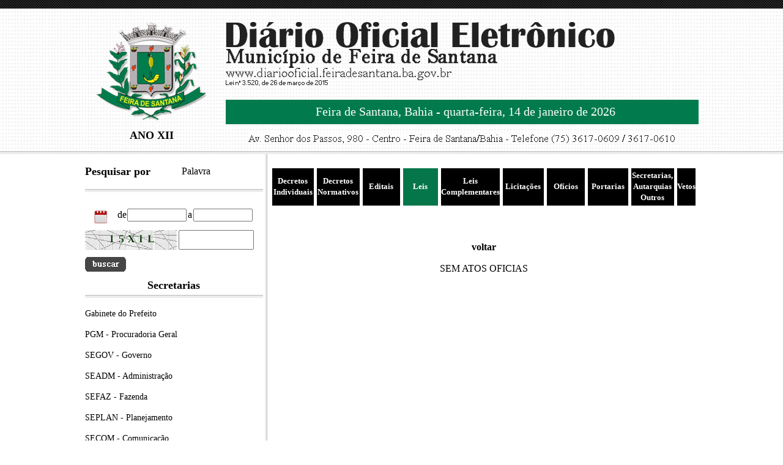

--- FILE ---
content_type: text/html
request_url: https://diariooficial.feiradesantana.ba.gov.br/detalhes.asp?st=1&publicacao=1&tipo=5&idsec=&edicao=2174
body_size: 35588
content:

<!DOCTYPE html PUBLIC "-//W3C//DTD XHTML 1.0 Transitional//EN" "http://www.w3.org/TR/xhtml1/DTD/xhtml1-transitional.dtd">
<html xmlns="http://www.w3.org/1999/xhtml"><head>
<meta http-equiv="Content-Type" content="text/html; charset=iso-8859-1" />
<title>&gt;&gt; Di&aacute;rio Oficial Eletr&ocirc;nico - Feira de Santana &lt;&lt;</title>
<!-- PARA DATA -->

 <script src="https://ajax.googleapis.com/ajax/libs/jquery/1.3/jquery.min.js" type="text/javascript"></script>

   <script type="text/javascript">
 $(document).ready(function(){
  $('.acao').click(function(){ /* Quando usuario clica no botão ele executa está ação*/
   $('#div-desejada').slideToggle('slow');
   $('#div-desejada1').slideToggle('hide');
   $('#div-desejada2').slideToggle('show');
   $('#div-desejada3').slideToggle('hide');
  });

  $('.acao1').click(function(){ /* Quando usuario clica no botão ele executa está ação*/
   $('#div-desejada').slideToggle('hide');
   $('#div-desejada1').slideToggle('show');
   $('#div-desejada2').slideToggle('hide');
   $('#div-desejada3').slideToggle('show');
  });


 });
</script>



<!-- FIM PARA DATA -->

<style type="text/css">
<!--
body {
	margin-left: 0px;
	margin-top: 0px;
	margin-right: 0px;
	margin-bottom: 0px;
}
.style1 {color: #FFFFFF}
.nmsec { background:#000; 

height:35px;
padding-top: 8px;

color: #FFFFFF;

}
.style4 {font-size: 20px}
.style6 {
	font-size: 18px;
	font-weight: bold;
	
	
}

.caixa_cap {
	font-family: Verdana, Arial, Helvetica, sans-serif;
	font-size: 12px;
	color: #333333;
	text-decoration: none;
	height: 22px;
	padding-top: 5px;
	padding-right: 1px;
	padding-bottom: 1px;
	padding-left: 5px;
	
	
	}

.caixa_form {
	font-family: Verdana, Arial, Helvetica, sans-serif;
	font-size: 12px;
	color: #333333;
	text-decoration: none;
	height: 20px;
	padding-top: 5px;
	padding-right: 1px;
	padding-bottom: 1px;
	padding-left: 5px;
	background-color:transparent;
	border: none;
	}


  .box{
       
        display: none;
       
       
    }
	
.link_menu_prin:link {
	font-family:  "Times New Roman", Times, serif;
	line-height: 18px;
	font-size: 13px;
	color: #fff;
	text-decoration: none;
	font-weight: bold;
		}
		
		
.link_menu_prin:visited {
	font-family:  "Times New Roman", Times, serif;
	
	line-height: 18px;
	font-size: 14px;
	color: #fff;


	text-decoration: none;
		}

.link_menu_prin:active {
	font-family:  "Times New Roman", Times, serif;
	
	line-height: 18px;
	font-size: 14px;
	color: #fff;
	
	text-decoration: none;

		}


.link_menu_prin:hover {
	font-family:  "Times New Roman", Times, serif;
	
	line-height: 18px;
	font-size: 14px;
	color: #fff;
	
	text-decoration: underline;
		}
		





	.link_menu:link {
	font-family:  "Times New Roman", Times, serif;
	line-height: 16px;
	font-size: 16px;
	color: #000;
	text-decoration: none;
	font-weight: bold;
		}
		
		
.link_menu:visited {
	font-family:  "Times New Roman", Times, serif;
	
	line-height: 16px;
	font-size: 16px;
	color: #000;


	text-decoration: none;
		}

.link_menu:active {
	font-family:  "Times New Roman", Times, serif;
	
	line-height: 16px;
	font-size: 16px;
	color: #000;
	
	text-decoration: none;

		}


.link_menu:hover {
	font-family:  "Times New Roman", Times, serif;
	
	line-height: 16px;
	font-size: 16px;
	color: #000;
	
	text-decoration: underline;
		}
		



	.link_menu1:link {
	font-family:  "Times New Roman", Times, serif;
	line-height: 16px;
	font-size: 12px;
	color: #000;
	text-decoration: none;

		}
		
		
.link_menu1:visited {
	font-family:  "Times New Roman", Times, serif;
	
	line-height: 16px;
	font-size: 12px;
	color: #000;


	text-decoration: none;
		}

.link_menu1:active {
	font-family:  "Times New Roman", Times, serif;
	
	line-height: 16px;
	font-size: 12px;
	color: #000;
	
	text-decoration: none;

		}


.link_menu1:hover {
	font-family:  "Times New Roman", Times, serif;
	
	line-height: 16px;
	font-size: 12px;
	color: #000;
	
	text-decoration: underline;
		}
		

	.link_menu2:link {
	font-family:  "Times New Roman", Times, serif;
	line-height: 16px;
	font-size: 14px;
	color: #000;
	text-decoration: none;

		}
		
		
.link_menu2:visited {
	font-family:  "Times New Roman", Times, serif;
	
	line-height: 16px;
	font-size: 14px;
	color: #000;


	text-decoration: none;
		}

.link_menu2:active {
	font-family:  "Times New Roman", Times, serif;
	
	line-height: 16px;
	font-size: 14px;
	color: #000;
	
	text-decoration: none;

		}


.link_menu2:hover {
	font-family:  "Times New Roman", Times, serif;
	
	line-height: 16px;
	font-size: 14px;
	color: #000;
	
	text-decoration: underline;
		}
		

a:link {
	font-family:  "Times New Roman", Times, serif;
	
	line-height: 16px;
	font-size: 16px;
	color: #000;

	text-decoration: none;

		}
		
		
a:visited {
	font-family:  "Times New Roman", Times, serif;
	
	line-height: 16px;
	font-size: 16px;
	color: #000;


	text-decoration: none;
		}

a:active {
	font-family:  "Times New Roman", Times, serif;
	
	line-height: 16px;
	font-size: 16px;
	color: #000;
	
	text-decoration: none;

		}


a:hover {
	font-family:  "Times New Roman", Times, serif;
	
	line-height: 16px;
	font-size: 16px;
	color: #000;
	
	text-decoration: underline;
		}
.espaco {
	font-size: 8px;
	color: #FFFFFF;
}
.style9 {
	font-size: 24px;
	font-family: "Times New Roman", Times, serif;
}
.style14 {font-size: 12px; font-weight: bold; }
.destaq {font-size: 16px; font-weight: bold; }
.style16 {font-size: 12px}
.destaqt  {font-size: 14px}
		

#pages {
	font-family: Arial, Helvetica, sans-serif;
	font-size: 12px;
	padding: 3px;
	left: 50%;
	position: relative;
	float: left;
	width:auto;
}
#pages ul {
	padding: 0;
	width: auto;
	margin: 0;
	list-style-type: none;
	left: -50%;
	position: relative;
}
#pages li {
	float: left;
	display: inline;
	margin: 0 5px 0 0;
	display: block;
}


#pages li a {
	color: #C12929;
	padding: 5px 8px;
	border: 1px solid #CCC;
	text-decoration: none;
	float: left;
}

#pages li a:hover {
	color: #C12929;
	background: #F1F1F1;
	border: 1px solid #CCCCCC;
}
#pages li.nolink {
	color: #CCC;
	border: 1px solid #F3F3F3;
	padding: 6px;
}
#pages li.current {
	color: #000;
	border: 1px solid #FFFFFF;
	padding: 5px 8px;
	background: #CCCCCC;
}
-->
</style>
</head>

<body onLoad="Monta()">









<script language="JavaScript">
function Monta()
{
var texto_seguranca = "15XIL"; //Chama a função ASP e atribui o resultado à variavel texto_segurança
var comeco = "<img src='cod/"; //Abre a tag da imagem
var meio = ".gif'"; //propriedades da imagem, aqui tambem pode ser configurado o tamanho/altura
var fim = "> "; //Fecha a tag da imagem

for(x = 0; x < texto_seguranca.length; x ++)
	{
		p_texto = texto_seguranca.charAt(x); //Pega caracter por caracter para formar a imagem de cada um
		document.getElementById("resultado").innerHTML += comeco + p_texto + meio + p_texto + fim; //Junta as tags da imagem
		document.getElementById("resultado1").innerHTML += comeco + p_texto + meio + p_texto + fim; //Junta as tags da imagem
	}
}


</script>








<script src="https://ajax.googleapis.com/ajax/libs/jquery/1.12.0/jquery.min.js"></script>

	<link type="text/css" href="calendario/jquery-ui.min.css" rel="stylesheet" />
	
	
		<script type="text/javascript" src="calendario/jquery-ui.min.js"></script>
		<script type="text/javascript">
			$(document).ready(function(){
				 	$(".data_bus").datepicker({
						dateFormat: 'yy-mm-dd',
						dayNames: ['Domingo','Segunda','Terça','Quarta','Quinta','Sexta','Sábado','Domingo'],
						dayNamesMin: ['D','S','T','Q','Q','S','S','D'],
						dayNamesShort: ['Dom','Seg','Ter','Qua','Qui','Sex','Sáb','Dom'],
						monthNames: ['Janeiro','Fevereiro','Março','Abril','Maio','Junho','Julho','Agosto','Setembro','Outubro','Novembro','Dezembro'],
						monthNamesShort: ['Jan','Fev','Mar','Abr','Mai','Jun','Jul','Ago','Set','Out','Nov','Dez'],
						nextText: 'Próximo',
						prevText: 'Anterior'
					});
					
					
						$(".data_bus1").datepicker({
						dateFormat: 'yy-mm-dd',
						dayNames: ['Domingo','Segunda','Terça','Quarta','Quinta','Sexta','Sábado','Domingo'],
						dayNamesMin: ['D','S','T','Q','Q','S','S','D'],
						dayNamesShort: ['Dom','Seg','Ter','Qua','Qui','Sex','Sáb','Dom'],
						monthNames: ['Janeiro','Fevereiro','Março','Abril','Maio','Junho','Julho','Agosto','Setembro','Outubro','Novembro','Dezembro'],
						monthNamesShort: ['Jan','Fev','Mar','Abr','Mai','Jun','Jul','Ago','Set','Out','Nov','Dez'],
						nextText: 'Próximo',
						prevText: 'Anterior'
					});
					
					
					
			});
			
			
			
		</script>

<table width="100%" border="0" cellspacing="0" cellpadding="0">
  <tr>
    <td background="img/f1.jpg"><img src="img/f1.jpg" width="52" height="14" /></td>
  </tr>
  <tr>
    <td height="233" background="img/fundo.jpg"><table width="1003" border="0" align="center" cellpadding="0" cellspacing="0">
      <tr>
        <td width="230" valign="middle"><table width="95%" border="0" cellspacing="0" cellpadding="0">
          <tr>
            <td><div align="center"><a href="index.asp"><img src="img/marca.fw.png" border="0" /></a></div></td>
          </tr>
          <tr>
            <td><div align="center" class="style6">ANO XII </div></td>
          </tr>
        </table></td>
        <td width="773"><table width="100%" border="0" cellspacing="0" cellpadding="0">
            <tr>
              <td height="130"><img src="img/nm.fw.png" /></td>
            </tr>
            <tr>
              <td height="60"><table width="100%" border="0" cellspacing="0" cellpadding="0">
                  <tr>
                   <td height="40" bgcolor="#017B4D">
				   
				  
					 <div align="center"><span class="style1">&nbsp;&nbsp;&nbsp;<span class="style4">Feira de Santana, Bahia - quarta-feira, 14 de janeiro de 2026</span></span></div>
				
				   
				   </td>
                  </tr>
              </table></td>
            </tr>
            <tr>
              <td height="25"><div align="center"><img src="img/end.fw.png"></div></td>
            </tr>
        </table></td>
      </tr>
    </table></td>
  </tr>
  <tr>
    <td height="0" background="img/tra.jpg"><img src="img/tra.jpg"  /></td>
  </tr>
</table>
<table width="1003" border="0" align="center" cellpadding="0" cellspacing="0">
  <tr>
    <td><table width="100%" border="0" cellspacing="0" cellpadding="0">
      <tr>
        <td width="29%" height="300" valign="top"><table width="100%" border="0" cellspacing="0" cellpadding="0">
          <tr>
            <td><table width="100%" border="0" cellspacing="0" cellpadding="0">
              <tr>
                <td>&nbsp;</td>
                <td>&nbsp;</td>
              </tr>
              <tr>
                <td width="54%"><span class="style6">Pesquisar por</span></td>
                <td width="46%"><a href="#" name="acao" class="acao" id="div-desejada3" style="display:none;" >Data</a> <a href="#" name="acao1" class="acao1" id="div-desejada2"   >Palavra</a> </td>
              </tr>
            </table></td>
          </tr>
          <tr>
            <td>&nbsp;</td>
          </tr>
          <tr>
            <td height="0" background="img/tra.jpg"><img src="img/tra.jpg" /></td>
          </tr>
          <tr>
            <td>&nbsp;</td>
          </tr>
          <tr>
            <td> <div id="div-desejada" style="display:none;"><form id="formleis" name="formleis" method="post" action="detalhes.asp?acao=1"><table width="291" border="0" align="left" cellpadding="0" cellspacing="0">

                <tr>
                  <td height="40" background="img/form.gif">
						
						

							
							
                              <input name="buscaleis" id="buscaleis" type="text" class="caixa_form" size="30" required onKeyUp="this.value=this.value.replace(/[´#\|*%$;,.`<>?~@&]/,'')"  maxlength="35"  value="Pesquisa por Palavra" onFocus="if(this.value == 'Pesquisa por Palavra'){this.value = ''}" onBlur="if(this.value == ''){this.value = 'Pesquisa por Palavra'}"/>                 </td>
                </tr>
                <tr>
                  <td height="40"><table width="100%" border="0" cellspacing="0" cellpadding="0">
                      <tr>
                        <td width="54%" height="30" background="cod/imagem_fundo.gif"><div align="center"><span id="resultado"></span>
                                <input type="hidden" value="15XIL" name="hd_texto" />
                        </div></td>
                        <td width="46%"><div align="right">
                              <input name="texto_imagem"  class="caixa_cap" type="text" size="15"  maxlength="5" required onKeyUp="this.value=this.value.replace(/[' '´#\|*%$;,.`<>?çÇáÁàÀéèÉÈíìÍÌóòÓÒúùÚÙñÑ~@&]/g,'')"  />
                        </div></td>
                      </tr>
                  </table></td>
                </tr>
                <tr>
                  <td height="40"><input type="image" src="img/buscar.gif" value="submit" />                  </td>
                </tr>
            </table></form>
			
			
			  </div>

			
			
			<div id="div-desejada1"  >
			<form id="formleis" name="formleis" method="post" action="detalhes.asp?acao=2"><table width="95%" border="0" align="left" cellpadding="0" cellspacing="0">

                <tr>
                  <td height="40" >
						
						

							
							
                              <table width="100%" border="0" cellspacing="0" cellpadding="0">
                                <tr>
                                  <td width="19%"><div align="center"><img src="img/dt.fw.png" /></div></td>
                                  <td width="81%">
								  
								  
								  
								  
								  <table width="100%" border="0" cellspacing="0" cellpadding="0">
  <tr>
    <td>de</td>
    <td><div align="center">
      <input name="data_bus" id="data_bus" type="text" class="data_bus"  size="10"  required onKeyUp="this.value=this.value.replace(/[´#\|*%$;,.`<>?çÇáÁàÀéèÉÈíìÍÌóòÓÒúùÚÙñÑ~@&]/,'')"  maxlength="10" value="" 			>
    </div></td>
    <td>a</td>
    <td><div align="center">
      <input name="data_bus1" id="data_bus1" type="text" class="data_bus"  size="10"  required onKeyUp="this.value=this.value.replace(/[´#\|*%$;,.`<>?çÇáÁàÀéèÉÈíìÍÌóòÓÒúùÚÙñÑ~@&]/,'')"  maxlength="10" value="" 			>
    </div></td>
    </tr>
</table>
				 </td>
                                </tr>
                              </table>                 </td>
                </tr>
                <tr>
                  <td height="40"><table width="100%" border="0" cellspacing="0" cellpadding="0">
                      <tr>
                        <td width="54%" height="30" background="cod/imagem_fundo.gif"><div align="center"><span id="resultado1"></span>
                                <input type="hidden" value="15XIL" name="hd_texto" />
                        </div></td>
                        <td width="46%"><div align="right">
                              <input name="texto_imagem" class="caixa_cap" type="text" size="15"  maxlength="5" required onKeyUp="this.value=this.value.replace(/[' '´#\|*%$;,.`<>?çÇáÁàÀéèÉÈíìÍÌóòÓÒúùÚÙñÑ~@&]/g,'')"  />
                        </div></td>
                      </tr>
                  </table></td>
                </tr>
                <tr>
                  <td height="40"><input type="image" src="img/buscar.gif" value="submit" />                  </td>
                </tr>
            </table></form>
			 </div>			</td>
          </tr>
          <tr>
            <td>  </td>
          </tr>
          <tr>
            <td></td>
          </tr>
          <tr>
            <td height="30"><div align="center"><span class="style6">Secretarias</span></div></td>
          </tr>
          <tr>
            <td height="0" background="img/tra.jpg"><img src="img/tra.jpg" /></td>
          </tr>
          <tr>
            <td>&nbsp;</td>
          </tr>
          <tr>
            <td>
				
				
				<table width="100%" border="0" cellspacing="0" cellpadding="0">
                 
                
                 
                  <tr>
                 
                    <td class="style16">
					
					<a href=detalhes.asp?publicacao=1&idsec=1&edicao=  class="link_menu2">Gabinete do Prefeito</a>					 </td>
                  </tr>
                  <tr>
                    <td valign="top">&nbsp;</td>
                    </tr>
                </table>
				
				
				
				
				
				<table width="100%" border="0" cellspacing="0" cellpadding="0">
                 
                
                 
                  <tr>
                 
                    <td class="style16">
					
					<a href=detalhes.asp?publicacao=1&idsec=5&edicao=  class="link_menu2">PGM - Procuradoria Geral</a>					 </td>
                  </tr>
                  <tr>
                    <td valign="top">&nbsp;</td>
                    </tr>
                </table>
				
				
				
				
				
				<table width="100%" border="0" cellspacing="0" cellpadding="0">
                 
                
                 
                  <tr>
                 
                    <td class="style16">
					
					<a href=detalhes.asp?publicacao=1&idsec=6&edicao=  class="link_menu2">SEGOV - Governo</a>					 </td>
                  </tr>
                  <tr>
                    <td valign="top">&nbsp;</td>
                    </tr>
                </table>
				
				
				
				
				
				<table width="100%" border="0" cellspacing="0" cellpadding="0">
                 
                
                 
                  <tr>
                 
                    <td class="style16">
					
					<a href=detalhes.asp?publicacao=1&idsec=7&edicao=  class="link_menu2">SEADM - Administração</a>					 </td>
                  </tr>
                  <tr>
                    <td valign="top">&nbsp;</td>
                    </tr>
                </table>
				
				
				
				
				
				<table width="100%" border="0" cellspacing="0" cellpadding="0">
                 
                
                 
                  <tr>
                 
                    <td class="style16">
					
					<a href=detalhes.asp?publicacao=1&idsec=9&edicao=  class="link_menu2">SEFAZ - Fazenda</a>					 </td>
                  </tr>
                  <tr>
                    <td valign="top">&nbsp;</td>
                    </tr>
                </table>
				
				
				
				
				
				<table width="100%" border="0" cellspacing="0" cellpadding="0">
                 
                
                 
                  <tr>
                 
                    <td class="style16">
					
					<a href=detalhes.asp?publicacao=1&idsec=10&edicao=  class="link_menu2">SEPLAN - Planejamento</a>					 </td>
                  </tr>
                  <tr>
                    <td valign="top">&nbsp;</td>
                    </tr>
                </table>
				
				
				
				
				
				<table width="100%" border="0" cellspacing="0" cellpadding="0">
                 
                
                 
                  <tr>
                 
                    <td class="style16">
					
					<a href=detalhes.asp?publicacao=1&idsec=11&edicao=  class="link_menu2">SECOM - Comunicação</a>					 </td>
                  </tr>
                  <tr>
                    <td valign="top">&nbsp;</td>
                    </tr>
                </table>
				
				
				
				
				
				<table width="100%" border="0" cellspacing="0" cellpadding="0">
                 
                
                 
                  <tr>
                 
                    <td class="style16">
					
					<a href=detalhes.asp?publicacao=1&idsec=12&edicao=  class="link_menu2">SEDESO - Desenvolvimento Social</a>					 </td>
                  </tr>
                  <tr>
                    <td valign="top">&nbsp;</td>
                    </tr>
                </table>
				
				
				
				
				
				<table width="100%" border="0" cellspacing="0" cellpadding="0">
                 
                
                 
                  <tr>
                 
                    <td class="style16">
					
					<a href=detalhes.asp?publicacao=1&idsec=13&edicao=  class="link_menu2">SEDUC - Educação</a>					 </td>
                  </tr>
                  <tr>
                    <td valign="top">&nbsp;</td>
                    </tr>
                </table>
				
				
				
				
				
				<table width="100%" border="0" cellspacing="0" cellpadding="0">
                 
                
                 
                  <tr>
                 
                    <td class="style16">
					
					<a href=detalhes.asp?publicacao=1&idsec=14&edicao=  class="link_menu2">SMS - Saúde</a>					 </td>
                  </tr>
                  <tr>
                    <td valign="top">&nbsp;</td>
                    </tr>
                </table>
				
				
				
				
				
				<table width="100%" border="0" cellspacing="0" cellpadding="0">
                 
                
                 
                  <tr>
                 
                    <td class="style16">
					
					<a href=detalhes.asp?publicacao=1&idsec=16&edicao=  class="link_menu2">SECEL - Cultura, Esporte e Lazer</a>					 </td>
                  </tr>
                  <tr>
                    <td valign="top">&nbsp;</td>
                    </tr>
                </table>
				
				
				
				
				
				<table width="100%" border="0" cellspacing="0" cellpadding="0">
                 
                
                 
                  <tr>
                 
                    <td class="style16">
					
					<a href=detalhes.asp?publicacao=1&idsec=18&edicao=  class="link_menu2">SEMMAM - Meio Ambiente</a>					 </td>
                  </tr>
                  <tr>
                    <td valign="top">&nbsp;</td>
                    </tr>
                </table>
				
				
				
				
				
				<table width="100%" border="0" cellspacing="0" cellpadding="0">
                 
                
                 
                  <tr>
                 
                    <td class="style16">
					
					<a href=detalhes.asp?publicacao=1&idsec=19&edicao=  class="link_menu2">SEHAB - Habitação</a>					 </td>
                  </tr>
                  <tr>
                    <td valign="top">&nbsp;</td>
                    </tr>
                </table>
				
				
				
				
				
				<table width="100%" border="0" cellspacing="0" cellpadding="0">
                 
                
                 
                  <tr>
                 
                    <td class="style16">
					
					<a href=detalhes.asp?publicacao=1&idsec=20&edicao=  class="link_menu2">SETTDEC - Desenvolvimento Econômico</a>					 </td>
                  </tr>
                  <tr>
                    <td valign="top">&nbsp;</td>
                    </tr>
                </table>
				
				
				
				
				
				<table width="100%" border="0" cellspacing="0" cellpadding="0">
                 
                
                 
                  <tr>
                 
                    <td class="style16">
					
					<a href=detalhes.asp?publicacao=1&idsec=23&edicao=  class="link_menu2">SEDUR - Desenvolvimento Urbano</a>					 </td>
                  </tr>
                  <tr>
                    <td valign="top">&nbsp;</td>
                    </tr>
                </table>
				
				
				
				
				
				<table width="100%" border="0" cellspacing="0" cellpadding="0">
                 
                
                 
                  <tr>
                 
                    <td class="style16">
					
					<a href=detalhes.asp?publicacao=1&idsec=24&edicao=  class="link_menu2">SEAGRI - Agricultura</a>					 </td>
                  </tr>
                  <tr>
                    <td valign="top">&nbsp;</td>
                    </tr>
                </table>
				
				
				
				
				
				<table width="100%" border="0" cellspacing="0" cellpadding="0">
                 
                
                 
                  <tr>
                 
                    <td class="style16">
					
					<a href=detalhes.asp?publicacao=1&idsec=25&edicao=  class="link_menu2">SEPREV - Prevenção a Violência</a>					 </td>
                  </tr>
                  <tr>
                    <td valign="top">&nbsp;</td>
                    </tr>
                </table>
				
				
				
				
				
				<table width="100%" border="0" cellspacing="0" cellpadding="0">
                 
                
                 
                  <tr>
                 
                    <td class="style16">
					
					<a href=detalhes.asp?publicacao=1&idsec=26&edicao=  class="link_menu2">SESP - Serviços Públicos</a>					 </td>
                  </tr>
                  <tr>
                    <td valign="top">&nbsp;</td>
                    </tr>
                </table>
				
				
				
				
				
				<table width="100%" border="0" cellspacing="0" cellpadding="0">
                 
                
                 
                  <tr>
                 
                    <td class="style16">
					
					<a href=detalhes.asp?publicacao=1&idsec=27&edicao=  class="link_menu2">Gestão e Projetos Estratégicos</a>					 </td>
                  </tr>
                  <tr>
                    <td valign="top">&nbsp;</td>
                    </tr>
                </table>
				
				
				
				
				
				<table width="100%" border="0" cellspacing="0" cellpadding="0">
                 
                
                 
                  <tr>
                 
                    <td class="style16">
					
					<a href=detalhes.asp?publicacao=1&idsec=28&edicao=  class="link_menu2">SOMA - Manutenção</a>					 </td>
                  </tr>
                  <tr>
                    <td valign="top">&nbsp;</td>
                    </tr>
                </table>
				
				
				
				
				
				<table width="100%" border="0" cellspacing="0" cellpadding="0">
                 
                
                 
                  <tr>
                 
                    <td class="style16">
					
					<a href=detalhes.asp?publicacao=1&idsec=21&edicao=  class="link_menu2">SEMOB - Mobilidade Urbana</a>					 </td>
                  </tr>
                  <tr>
                    <td valign="top">&nbsp;</td>
                    </tr>
                </table>
				
				
				
				
				
				<table width="100%" border="0" cellspacing="0" cellpadding="0">
                 
                
                 
                  <tr>
                 
                    <td class="style16">
					
					<a href=detalhes.asp?publicacao=1&idsec=22&edicao=  class="link_menu2">SMT - Superintendência de Trânsito</a>					 </td>
                  </tr>
                  <tr>
                    <td valign="top">&nbsp;</td>
                    </tr>
                </table>
				
				
				
				
				
				<table width="100%" border="0" cellspacing="0" cellpadding="0">
                 
                
                 
                  <tr>
                 
                    <td class="style16">
					
					<a href=detalhes.asp?publicacao=1&idsec=2&edicao=  class="link_menu2">ARFES - Agência Reguladora</a>					 </td>
                  </tr>
                  <tr>
                    <td valign="top">&nbsp;</td>
                    </tr>
                </table>
				
				
				
				
				
				<table width="100%" border="0" cellspacing="0" cellpadding="0">
                 
                
                 
                  <tr>
                 
                    <td class="style16">
					
					<a href=detalhes.asp?publicacao=1&idsec=3&edicao=  class="link_menu2">CGM - Controladoria Geral</a>					 </td>
                  </tr>
                  <tr>
                    <td valign="top">&nbsp;</td>
                    </tr>
                </table>
				
				
				
				
				
				<table width="100%" border="0" cellspacing="0" cellpadding="0">
                 
                
                 
                  <tr>
                 
                    <td class="style16">
					
					<a href=detalhes.asp?publicacao=1&idsec=4&edicao=  class="link_menu2">PROCON - Superintendência do Consumidor</a>					 </td>
                  </tr>
                  <tr>
                    <td valign="top">&nbsp;</td>
                    </tr>
                </table>
				
				
				
				
				
				<table width="100%" border="0" cellspacing="0" cellpadding="0">
                 
                
                 
                  <tr>
                 
                    <td class="style16">
					
					<a href=detalhes.asp?publicacao=1&idsec=8&edicao=  class="link_menu2">IPFS - Instituto de Previdência</a>					 </td>
                  </tr>
                  <tr>
                    <td valign="top">&nbsp;</td>
                    </tr>
                </table>
				
				
				
				
				
				<table width="100%" border="0" cellspacing="0" cellpadding="0">
                 
                
                 
                  <tr>
                 
                    <td class="style16">
					
					<a href=detalhes.asp?publicacao=1&idsec=15&edicao=  class="link_menu2">FHFS - Fundação Hospitalar</a>					 </td>
                  </tr>
                  <tr>
                    <td valign="top">&nbsp;</td>
                    </tr>
                </table>
				
				
				
				
				
				<table width="100%" border="0" cellspacing="0" cellpadding="0">
                 
                
                 
                  <tr>
                 
                    <td class="style16">
					
					<a href=detalhes.asp?publicacao=1&idsec=17&edicao=  class="link_menu2">FUNTITEC - Fundação de Tecnologia</a>					 </td>
                  </tr>
                  <tr>
                    <td valign="top">&nbsp;</td>
                    </tr>
                </table>
				
				
				
				
				
				<table width="100%" border="0" cellspacing="0" cellpadding="0">
                 
                
                 
                  <tr>
                 
                    <td class="style16">
					
					<a href=detalhes.asp?publicacao=1&idsec=29&edicao=  class="link_menu2">SMPM - Secretaria da Mulheres</a>					 </td>
                  </tr>
                  <tr>
                    <td valign="top">&nbsp;</td>
                    </tr>
                </table>
				
				
				
				
				
				<table width="100%" border="0" cellspacing="0" cellpadding="0">
                 
                
                 
                  <tr>
                 
                    <td class="style16">
					
					<a href=detalhes.asp?publicacao=1&idsec=33&edicao=  class="link_menu2">SME - Sup.de Esportes</a>					 </td>
                  </tr>
                  <tr>
                    <td valign="top">&nbsp;</td>
                    </tr>
                </table>
				
				
				</td>
          </tr>
         
         
        </table></td>
        <td width="1%" valign="top" background="img/t1.jpg"><img src="img/t1.jpg" width="10" height="16" /></td>
        <td width="70%" valign="top">
		
		
		
		    
		  

       
      <br />
		  
		  
      
          <table width="100%" border="0" cellspacing="5" cellpadding="0">
              <tr>
			    
				
				 <td width="11%" height="61" bgcolor="#000"><div align="center"><a href="detalhes.asp?st=1&publicacao=1&tipo=1&idsec=&edicao=2174" class="link_menu_prin">Decretos Individuais</a></div></td>
               
               
			   
			   <td width="11%" height="61" bgcolor="#000"><div align="center"><a href="detalhes.asp?st=1&publicacao=1&tipo=2&idsec=&edicao=2174" class="link_menu_prin">Decretos Normativos</a></div></td>
               
               
			   
			   <td width="11%" height="61" bgcolor="#000"><div align="center"><a href="detalhes.asp?st=1&publicacao=1&tipo=3&idsec=&edicao=2174" class="link_menu_prin">Editais</a></div></td>
               
               
			   
			   <td width="11%" height="61" bgcolor="#05764A"><div align="center"><a href="detalhes.asp?st=1&publicacao=1&tipo=5&idsec=&edicao=2174" class="link_menu_prin">Leis</a></div></td>
               
               
			   
			   <td width="11%" height="61" bgcolor="#000"><div align="center"><a href="detalhes.asp?st=1&publicacao=1&tipo=4&idsec=&edicao=2174" class="link_menu_prin">Leis Complementares</a></div></td>
               
               
			   
			   <td width="11%" height="61" bgcolor="#000"><div align="center"><a href="detalhes.asp?st=1&publicacao=1&tipo=6&idsec=&edicao=2174" class="link_menu_prin">Licitações</a></div></td>
               
               
			   
			   <td width="11%" height="61" bgcolor="#000"><div align="center"><a href="detalhes.asp?st=1&publicacao=1&tipo=12&idsec=&edicao=2174" class="link_menu_prin">Ofícios </a></div></td>
               
               
			   
			   <td width="11%" height="61" bgcolor="#000"><div align="center"><a href="detalhes.asp?st=1&publicacao=1&tipo=7&idsec=&edicao=2174" class="link_menu_prin">Portarias</a></div></td>
               
               
			   
			   <td width="11%" height="61" bgcolor="#000"><div align="center"><a href="detalhes.asp?st=1&publicacao=1&tipo=9&idsec=&edicao=2174" class="link_menu_prin">Secretarias, Autarquias Outros</a></div></td>
               
               
			   
			   <td width="11%" height="61" bgcolor="#000"><div align="center"><a href="detalhes.asp?st=1&publicacao=1&tipo=8&idsec=&edicao=2174" class="link_menu_prin">Vetos</a></div></td>
               
               
			   
			   
				
				
				
				
              </tr>
            </table>
		  





		
		
		
		
		
		
		
		
		
         
        
		 
		 
		 
          <table width="100%" border="0" cellspacing="5" cellpadding="0">
 
            <tr>
              <td>
			  
			  
			  
           
                 
                  <p>&nbsp;</p>
                  <div align="center"><div align="center"><a href="javascript:window.history.go(-1)" class="link_menu">voltar</a></div><br />
                  SEM ATOS OFICIAS <br />
                </div>
				
				    
</ul>
    
</div></td>
            </tr>
          </table>          </td>
      </tr>
    </table></td>
  </tr>
</table>
<table width="100%" border="0" cellspacing="0" cellpadding="0">
  <tr>
    <td height="40" bgcolor="#000000"><div align="center"><img src="img/end_b.fw.png"  /></div></td>
  </tr>
</table>

</body>
</html>
